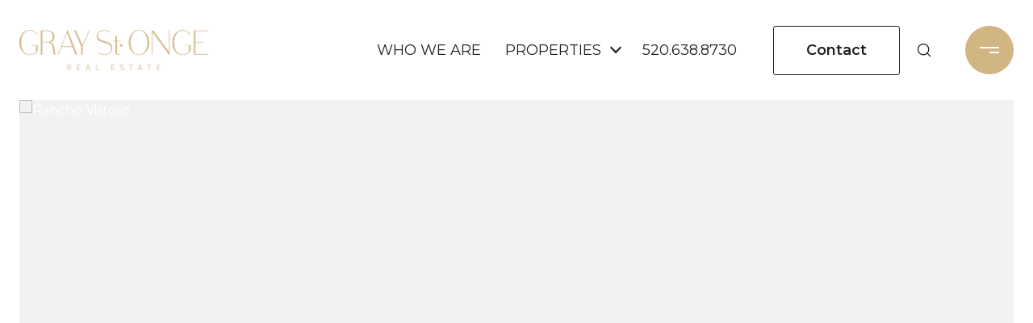

--- FILE ---
content_type: text/html; charset=utf-8
request_url: https://bss.luxurypresence.com/buttons/googleOneTap?companyId=13e32233-3d85-4920-86cd-d2e17cb0b483&websiteId=3cdbd579-2ff3-477f-94b8-6fbe89cc73c0&pageId=fcfe39cc-f765-492a-968f-473d1e357d77&sourceUrl=https%3A%2F%2Fgsrealestategroupaz.com%2Fproperties%2F268-w-sacaton-canyon-drive-oro-valley-az-85755-22100068&pageMeta=%7B%22sourceResource%22%3A%22properties%22%2C%22pageElementId%22%3A%22ecd461c0-dee7-4ecd-902f-2de1d1ed6f51%22%2C%22pageQueryVariables%22%3A%7B%22property%22%3A%7B%22id%22%3A%22ecd461c0-dee7-4ecd-902f-2de1d1ed6f51%22%7D%2C%22properties%22%3A%7B%22relatedNeighborhoodPropertyId%22%3A%22ecd461c0-dee7-4ecd-902f-2de1d1ed6f51%22%2C%22sort%22%3A%22salesPrice%22%7D%2C%22neighborhood%22%3A%7B%7D%2C%22pressReleases%22%3A%7B%22propertyId%22%3A%22ecd461c0-dee7-4ecd-902f-2de1d1ed6f51%22%7D%7D%7D
body_size: 2906
content:
<style>
  html, body {margin: 0; padding: 0;}
</style>
<script src="https://accounts.google.com/gsi/client" async defer></script>
<script>
const parseURL = (url) => {
    const a = document.createElement('a');
    a.href = url;
    return a.origin;
}

const login = (token, provider, source)  => {
  const origin = (window.location != window.parent.location)
    ? parseURL(document.referrer)
    : window.location.origin;  
  const xhr = new XMLHttpRequest();
  xhr.responseType = 'json';
  xhr.onreadystatechange = function() {
    if (xhr.readyState === 4) {
      const response = xhr.response;
      const msg = {
        event: response.status,
        provider: provider,
        source: source,
        token: token
      }
      window.parent.postMessage(msg, origin);
    }
  }
  xhr.withCredentials = true;
  xhr.open('POST', `${origin}/api/v1/auth/login`, true);
  xhr.setRequestHeader("Content-Type", "application/json;charset=UTF-8");
  xhr.send(JSON.stringify({
    token,
    provider,
    source,
    websiteId: '3cdbd579-2ff3-477f-94b8-6fbe89cc73c0',
    companyId: '13e32233-3d85-4920-86cd-d2e17cb0b483',
    pageId: 'fcfe39cc-f765-492a-968f-473d1e357d77',
    sourceUrl: 'https://gsrealestategroupaz.com/properties/268-w-sacaton-canyon-drive-oro-valley-az-85755-22100068',
    pageMeta: '{"sourceResource":"properties","pageElementId":"ecd461c0-dee7-4ecd-902f-2de1d1ed6f51","pageQueryVariables":{"property":{"id":"ecd461c0-dee7-4ecd-902f-2de1d1ed6f51"},"properties":{"relatedNeighborhoodPropertyId":"ecd461c0-dee7-4ecd-902f-2de1d1ed6f51","sort":"salesPrice"},"neighborhood":{},"pressReleases":{"propertyId":"ecd461c0-dee7-4ecd-902f-2de1d1ed6f51"}}}',
    utm: '',
    referrer: ''
  }));
}

function getExpirationCookie(expiresInMiliseconds) {
  const tomorrow  = new Date(Date.now() + expiresInMiliseconds); // The Date object returns today's timestamp
  return `gsrealestategroupaz.com-SID=true; expires=${tomorrow.toUTCString()}; path=/; Secure; SameSite=None`;
}

function handleCredentialResponse(response) {
  document.cookie = getExpirationCookie(24 * 60 * 60 * 1000); // 1 day
  login(response.credential, 'GOOGLE', 'GOOGLE_SIGN_ON');
}

function handleClose() {
  const msg = {
    event: 'cancel',
    provider: 'GOOGLE',
    source: 'GOOGLE_SIGN_ON'
  }
  const origin = (window.location != window.parent.location)
    ? parseURL(document.referrer)
    : window.location.origin;
  window.parent.postMessage(msg, origin);
  document.cookie = getExpirationCookie(2 * 60 * 60 * 1000); // 2 hours
}

</script>
<div id="g_id_onload"
  data-client_id="673515100752-7s6f6j0qab4skl22cjpp7eirb2rjmfcg.apps.googleusercontent.com"
  data-callback="handleCredentialResponse"
  data-intermediate_iframe_close_callback="handleClose"
  data-state_cookie_domain = "gsrealestategroupaz.com"
  data-allowed_parent_origin="https://gsrealestategroupaz.com"
  data-skip_prompt_cookie="gsrealestategroupaz.com-SID"
  data-cancel_on_tap_outside="false"
></div>